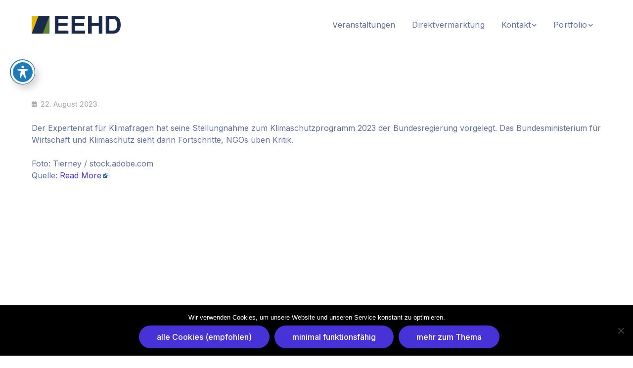

--- FILE ---
content_type: text/html; charset=UTF-8
request_url: https://eehd.gmbh/klimaschutzprogramm-2023-expertenrat-nimmt-stellung-ngos-kritisieren-solarserver/
body_size: 13439
content:
<!DOCTYPE html>
<html lang="de" class="no-js">
<head>
	<meta charset="UTF-8">
	<meta name="viewport" content="width=device-width">
	<link rel="profile" href="https://gmpg.org/xfn/11">
	
	<meta name='robots' content='index, follow, max-image-preview:large, max-snippet:-1, max-video-preview:-1' />
<meta property="og:title" content="Klimaschutzprogramm 2023: Expertenrat nimmt Stellung, NGOs kritisieren – Solarserver"/>
<meta property="og:description" content="Der Expertenrat für Klimafragen hat seine Stellungnahme zum Klimaschutzprogramm 2023 der Bundesregierung vorgelegt. Das Bundesministerium für Wirtschaft und K"/>
<meta name="twitter:card" content="summary_large_image">
<meta name="twitter:title" content="Klimaschutzprogramm 2023: Expertenrat nimmt Stellung, NGOs kritisieren – Solarserver"/>
<meta name="twitter:description" content="Der Expertenrat für Klimafragen hat seine Stellungnahme zum Klimaschutzprogramm 2023 der Bundesregierung vorgelegt. Das Bundesministerium für Wirtschaft und K"/>

	<!-- This site is optimized with the Yoast SEO plugin v26.8 - https://yoast.com/product/yoast-seo-wordpress/ -->
	<title>Klimaschutzprogramm 2023: Expertenrat nimmt Stellung, NGOs kritisieren - Solarserver &#183; EEHD - Erneuerbare Energien</title>
	<link rel="canonical" href="https://eehd.gmbh/klimaschutzprogramm-2023-expertenrat-nimmt-stellung-ngos-kritisieren-solarserver/" />
	<meta property="og:url" content="https://eehd.gmbh/klimaschutzprogramm-2023-expertenrat-nimmt-stellung-ngos-kritisieren-solarserver/" />
	<meta property="og:site_name" content="EEHD - Erneuerbare Energien" />
	<meta property="article:publisher" content="https://www.facebook.com/EEHD.GmbH/" />
	<meta property="article:published_time" content="2023-08-22T09:46:38+00:00" />
	<meta name="twitter:creator" content="@eehd_gmbh" />
	<meta name="twitter:site" content="@eehd_gmbh" />
	<script type="application/ld+json" class="yoast-schema-graph">{"@context":"https://schema.org","@graph":[{"@type":"Article","@id":"https://eehd.gmbh/klimaschutzprogramm-2023-expertenrat-nimmt-stellung-ngos-kritisieren-solarserver/#article","isPartOf":{"@id":"https://eehd.gmbh/klimaschutzprogramm-2023-expertenrat-nimmt-stellung-ngos-kritisieren-solarserver/"},"author":{"name":"","@id":""},"headline":"Klimaschutzprogramm 2023: Expertenrat nimmt Stellung, NGOs kritisieren &#8211; Solarserver","datePublished":"2023-08-22T09:46:38+00:00","mainEntityOfPage":{"@id":"https://eehd.gmbh/klimaschutzprogramm-2023-expertenrat-nimmt-stellung-ngos-kritisieren-solarserver/"},"wordCount":42,"publisher":{"@id":"https://eehd.gmbh/#organization"},"articleSection":["EEHD - News &amp; Beiträge","Solarserver"],"inLanguage":"de"},{"@type":"WebPage","@id":"https://eehd.gmbh/klimaschutzprogramm-2023-expertenrat-nimmt-stellung-ngos-kritisieren-solarserver/","url":"https://eehd.gmbh/klimaschutzprogramm-2023-expertenrat-nimmt-stellung-ngos-kritisieren-solarserver/","name":"Klimaschutzprogramm 2023: Expertenrat nimmt Stellung, NGOs kritisieren - Solarserver &#183; EEHD - Erneuerbare Energien","isPartOf":{"@id":"https://eehd.gmbh/#website"},"datePublished":"2023-08-22T09:46:38+00:00","breadcrumb":{"@id":"https://eehd.gmbh/klimaschutzprogramm-2023-expertenrat-nimmt-stellung-ngos-kritisieren-solarserver/#breadcrumb"},"inLanguage":"de","potentialAction":[{"@type":"ReadAction","target":["https://eehd.gmbh/klimaschutzprogramm-2023-expertenrat-nimmt-stellung-ngos-kritisieren-solarserver/"]}]},{"@type":"BreadcrumbList","@id":"https://eehd.gmbh/klimaschutzprogramm-2023-expertenrat-nimmt-stellung-ngos-kritisieren-solarserver/#breadcrumb","itemListElement":[{"@type":"ListItem","position":1,"name":"Startseite","item":"https://eehd.gmbh/"},{"@type":"ListItem","position":2,"name":"Klimaschutzprogramm 2023: Expertenrat nimmt Stellung, NGOs kritisieren &#8211; Solarserver"}]},{"@type":"WebSite","@id":"https://eehd.gmbh/#website","url":"https://eehd.gmbh/","name":"EEHD GmbH","description":"Handel und Distribution GmbH","publisher":{"@id":"https://eehd.gmbh/#organization"},"potentialAction":[{"@type":"SearchAction","target":{"@type":"EntryPoint","urlTemplate":"https://eehd.gmbh/?s={search_term_string}"},"query-input":{"@type":"PropertyValueSpecification","valueRequired":true,"valueName":"search_term_string"}}],"inLanguage":"de"},{"@type":"Organization","@id":"https://eehd.gmbh/#organization","name":"EEHD Erneuerbare Energien Handel und Distribution GmbH","url":"https://eehd.gmbh/","logo":{"@type":"ImageObject","inLanguage":"de","@id":"https://eehd.gmbh/#/schema/logo/image/","url":"https://eehd.gmbh/wp-content/uploads/2019/11/LOGO-FINAL.png","contentUrl":"https://eehd.gmbh/wp-content/uploads/2019/11/LOGO-FINAL.png","width":1941,"height":711,"caption":"EEHD Erneuerbare Energien Handel und Distribution GmbH"},"image":{"@id":"https://eehd.gmbh/#/schema/logo/image/"},"sameAs":["https://www.facebook.com/EEHD.GmbH/","https://x.com/eehd_gmbh","https://www.instagram.com/eehd.gmbh/"]}]}</script>
	<!-- / Yoast SEO plugin. -->


<link rel='dns-prefetch' href='//js-eu1.hs-scripts.com' />
<link rel="alternate" type="application/rss+xml" title="EEHD - Erneuerbare Energien &raquo; Feed" href="https://eehd.gmbh/feed/" />
<link rel="alternate" type="application/rss+xml" title="EEHD - Erneuerbare Energien &raquo; Kommentar-Feed" href="https://eehd.gmbh/comments/feed/" />
<link rel="alternate" type="text/calendar" title="EEHD - Erneuerbare Energien &raquo; iCal Feed" href="https://eehd.gmbh/veranstaltungsueberblick/?ical=1" />
<link rel="alternate" title="oEmbed (JSON)" type="application/json+oembed" href="https://eehd.gmbh/wp-json/oembed/1.0/embed?url=https%3A%2F%2Feehd.gmbh%2Fklimaschutzprogramm-2023-expertenrat-nimmt-stellung-ngos-kritisieren-solarserver%2F" />
<link rel="alternate" title="oEmbed (XML)" type="text/xml+oembed" href="https://eehd.gmbh/wp-json/oembed/1.0/embed?url=https%3A%2F%2Feehd.gmbh%2Fklimaschutzprogramm-2023-expertenrat-nimmt-stellung-ngos-kritisieren-solarserver%2F&#038;format=xml" />
<style id='wp-img-auto-sizes-contain-inline-css' type='text/css'>
img:is([sizes=auto i],[sizes^="auto," i]){contain-intrinsic-size:3000px 1500px}
/*# sourceURL=wp-img-auto-sizes-contain-inline-css */
</style>
<style id='wp-emoji-styles-inline-css' type='text/css'>

	img.wp-smiley, img.emoji {
		display: inline !important;
		border: none !important;
		box-shadow: none !important;
		height: 1em !important;
		width: 1em !important;
		margin: 0 0.07em !important;
		vertical-align: -0.1em !important;
		background: none !important;
		padding: 0 !important;
	}
/*# sourceURL=wp-emoji-styles-inline-css */
</style>
<link rel='stylesheet' id='wp-block-library-css' href='https://eehd.gmbh/wp-includes/css/dist/block-library/style.min.css?ver=6.9' type='text/css' media='all' />
<style id='classic-theme-styles-inline-css' type='text/css'>
/*! This file is auto-generated */
.wp-block-button__link{color:#fff;background-color:#32373c;border-radius:9999px;box-shadow:none;text-decoration:none;padding:calc(.667em + 2px) calc(1.333em + 2px);font-size:1.125em}.wp-block-file__button{background:#32373c;color:#fff;text-decoration:none}
/*# sourceURL=/wp-includes/css/classic-themes.min.css */
</style>
<link rel='stylesheet' id='a8c-event-css' href='https://eehd.gmbh/wp-content/plugins/event/style.css?ver=1720180914' type='text/css' media='all' />
<style id='safe-svg-svg-icon-style-inline-css' type='text/css'>
.safe-svg-cover{text-align:center}.safe-svg-cover .safe-svg-inside{display:inline-block;max-width:100%}.safe-svg-cover svg{fill:currentColor;height:100%;max-height:100%;max-width:100%;width:100%}

/*# sourceURL=https://eehd.gmbh/wp-content/plugins/safe-svg/dist/safe-svg-block-frontend.css */
</style>
<style id='feedzy-rss-feeds-loop-style-inline-css' type='text/css'>
.wp-block-feedzy-rss-feeds-loop{display:grid;gap:24px;grid-template-columns:repeat(1,1fr)}@media(min-width:782px){.wp-block-feedzy-rss-feeds-loop.feedzy-loop-columns-2,.wp-block-feedzy-rss-feeds-loop.feedzy-loop-columns-3,.wp-block-feedzy-rss-feeds-loop.feedzy-loop-columns-4,.wp-block-feedzy-rss-feeds-loop.feedzy-loop-columns-5{grid-template-columns:repeat(2,1fr)}}@media(min-width:960px){.wp-block-feedzy-rss-feeds-loop.feedzy-loop-columns-2{grid-template-columns:repeat(2,1fr)}.wp-block-feedzy-rss-feeds-loop.feedzy-loop-columns-3{grid-template-columns:repeat(3,1fr)}.wp-block-feedzy-rss-feeds-loop.feedzy-loop-columns-4{grid-template-columns:repeat(4,1fr)}.wp-block-feedzy-rss-feeds-loop.feedzy-loop-columns-5{grid-template-columns:repeat(5,1fr)}}.wp-block-feedzy-rss-feeds-loop .wp-block-image.is-style-rounded img{border-radius:9999px}.wp-block-feedzy-rss-feeds-loop .wp-block-image:has(:is(img:not([src]),img[src=""])){display:none}

/*# sourceURL=https://eehd.gmbh/wp-content/plugins/feedzy-rss-feeds/build/loop/style-index.css */
</style>
<style id='filebird-block-filebird-gallery-style-inline-css' type='text/css'>
ul.filebird-block-filebird-gallery{margin:auto!important;padding:0!important;width:100%}ul.filebird-block-filebird-gallery.layout-grid{display:grid;grid-gap:20px;align-items:stretch;grid-template-columns:repeat(var(--columns),1fr);justify-items:stretch}ul.filebird-block-filebird-gallery.layout-grid li img{border:1px solid #ccc;box-shadow:2px 2px 6px 0 rgba(0,0,0,.3);height:100%;max-width:100%;-o-object-fit:cover;object-fit:cover;width:100%}ul.filebird-block-filebird-gallery.layout-masonry{-moz-column-count:var(--columns);-moz-column-gap:var(--space);column-gap:var(--space);-moz-column-width:var(--min-width);columns:var(--min-width) var(--columns);display:block;overflow:auto}ul.filebird-block-filebird-gallery.layout-masonry li{margin-bottom:var(--space)}ul.filebird-block-filebird-gallery li{list-style:none}ul.filebird-block-filebird-gallery li figure{height:100%;margin:0;padding:0;position:relative;width:100%}ul.filebird-block-filebird-gallery li figure figcaption{background:linear-gradient(0deg,rgba(0,0,0,.7),rgba(0,0,0,.3) 70%,transparent);bottom:0;box-sizing:border-box;color:#fff;font-size:.8em;margin:0;max-height:100%;overflow:auto;padding:3em .77em .7em;position:absolute;text-align:center;width:100%;z-index:2}ul.filebird-block-filebird-gallery li figure figcaption a{color:inherit}

/*# sourceURL=https://eehd.gmbh/wp-content/plugins/filebird/blocks/filebird-gallery/build/style-index.css */
</style>
<link rel='stylesheet' id='awsm-ead-public-css' href='https://eehd.gmbh/wp-content/plugins/embed-any-document/css/embed-public.min.css?ver=2.7.12' type='text/css' media='all' />
<style id='global-styles-inline-css' type='text/css'>
:root{--wp--preset--aspect-ratio--square: 1;--wp--preset--aspect-ratio--4-3: 4/3;--wp--preset--aspect-ratio--3-4: 3/4;--wp--preset--aspect-ratio--3-2: 3/2;--wp--preset--aspect-ratio--2-3: 2/3;--wp--preset--aspect-ratio--16-9: 16/9;--wp--preset--aspect-ratio--9-16: 9/16;--wp--preset--color--black: #000000;--wp--preset--color--cyan-bluish-gray: #abb8c3;--wp--preset--color--white: #ffffff;--wp--preset--color--pale-pink: #f78da7;--wp--preset--color--vivid-red: #cf2e2e;--wp--preset--color--luminous-vivid-orange: #ff6900;--wp--preset--color--luminous-vivid-amber: #fcb900;--wp--preset--color--light-green-cyan: #7bdcb5;--wp--preset--color--vivid-green-cyan: #00d084;--wp--preset--color--pale-cyan-blue: #8ed1fc;--wp--preset--color--vivid-cyan-blue: #0693e3;--wp--preset--color--vivid-purple: #9b51e0;--wp--preset--gradient--vivid-cyan-blue-to-vivid-purple: linear-gradient(135deg,rgb(6,147,227) 0%,rgb(155,81,224) 100%);--wp--preset--gradient--light-green-cyan-to-vivid-green-cyan: linear-gradient(135deg,rgb(122,220,180) 0%,rgb(0,208,130) 100%);--wp--preset--gradient--luminous-vivid-amber-to-luminous-vivid-orange: linear-gradient(135deg,rgb(252,185,0) 0%,rgb(255,105,0) 100%);--wp--preset--gradient--luminous-vivid-orange-to-vivid-red: linear-gradient(135deg,rgb(255,105,0) 0%,rgb(207,46,46) 100%);--wp--preset--gradient--very-light-gray-to-cyan-bluish-gray: linear-gradient(135deg,rgb(238,238,238) 0%,rgb(169,184,195) 100%);--wp--preset--gradient--cool-to-warm-spectrum: linear-gradient(135deg,rgb(74,234,220) 0%,rgb(151,120,209) 20%,rgb(207,42,186) 40%,rgb(238,44,130) 60%,rgb(251,105,98) 80%,rgb(254,248,76) 100%);--wp--preset--gradient--blush-light-purple: linear-gradient(135deg,rgb(255,206,236) 0%,rgb(152,150,240) 100%);--wp--preset--gradient--blush-bordeaux: linear-gradient(135deg,rgb(254,205,165) 0%,rgb(254,45,45) 50%,rgb(107,0,62) 100%);--wp--preset--gradient--luminous-dusk: linear-gradient(135deg,rgb(255,203,112) 0%,rgb(199,81,192) 50%,rgb(65,88,208) 100%);--wp--preset--gradient--pale-ocean: linear-gradient(135deg,rgb(255,245,203) 0%,rgb(182,227,212) 50%,rgb(51,167,181) 100%);--wp--preset--gradient--electric-grass: linear-gradient(135deg,rgb(202,248,128) 0%,rgb(113,206,126) 100%);--wp--preset--gradient--midnight: linear-gradient(135deg,rgb(2,3,129) 0%,rgb(40,116,252) 100%);--wp--preset--font-size--small: 13px;--wp--preset--font-size--medium: 20px;--wp--preset--font-size--large: 36px;--wp--preset--font-size--x-large: 42px;--wp--preset--spacing--20: 0.44rem;--wp--preset--spacing--30: 0.67rem;--wp--preset--spacing--40: 1rem;--wp--preset--spacing--50: 1.5rem;--wp--preset--spacing--60: 2.25rem;--wp--preset--spacing--70: 3.38rem;--wp--preset--spacing--80: 5.06rem;--wp--preset--shadow--natural: 6px 6px 9px rgba(0, 0, 0, 0.2);--wp--preset--shadow--deep: 12px 12px 50px rgba(0, 0, 0, 0.4);--wp--preset--shadow--sharp: 6px 6px 0px rgba(0, 0, 0, 0.2);--wp--preset--shadow--outlined: 6px 6px 0px -3px rgb(255, 255, 255), 6px 6px rgb(0, 0, 0);--wp--preset--shadow--crisp: 6px 6px 0px rgb(0, 0, 0);}:where(.is-layout-flex){gap: 0.5em;}:where(.is-layout-grid){gap: 0.5em;}body .is-layout-flex{display: flex;}.is-layout-flex{flex-wrap: wrap;align-items: center;}.is-layout-flex > :is(*, div){margin: 0;}body .is-layout-grid{display: grid;}.is-layout-grid > :is(*, div){margin: 0;}:where(.wp-block-columns.is-layout-flex){gap: 2em;}:where(.wp-block-columns.is-layout-grid){gap: 2em;}:where(.wp-block-post-template.is-layout-flex){gap: 1.25em;}:where(.wp-block-post-template.is-layout-grid){gap: 1.25em;}.has-black-color{color: var(--wp--preset--color--black) !important;}.has-cyan-bluish-gray-color{color: var(--wp--preset--color--cyan-bluish-gray) !important;}.has-white-color{color: var(--wp--preset--color--white) !important;}.has-pale-pink-color{color: var(--wp--preset--color--pale-pink) !important;}.has-vivid-red-color{color: var(--wp--preset--color--vivid-red) !important;}.has-luminous-vivid-orange-color{color: var(--wp--preset--color--luminous-vivid-orange) !important;}.has-luminous-vivid-amber-color{color: var(--wp--preset--color--luminous-vivid-amber) !important;}.has-light-green-cyan-color{color: var(--wp--preset--color--light-green-cyan) !important;}.has-vivid-green-cyan-color{color: var(--wp--preset--color--vivid-green-cyan) !important;}.has-pale-cyan-blue-color{color: var(--wp--preset--color--pale-cyan-blue) !important;}.has-vivid-cyan-blue-color{color: var(--wp--preset--color--vivid-cyan-blue) !important;}.has-vivid-purple-color{color: var(--wp--preset--color--vivid-purple) !important;}.has-black-background-color{background-color: var(--wp--preset--color--black) !important;}.has-cyan-bluish-gray-background-color{background-color: var(--wp--preset--color--cyan-bluish-gray) !important;}.has-white-background-color{background-color: var(--wp--preset--color--white) !important;}.has-pale-pink-background-color{background-color: var(--wp--preset--color--pale-pink) !important;}.has-vivid-red-background-color{background-color: var(--wp--preset--color--vivid-red) !important;}.has-luminous-vivid-orange-background-color{background-color: var(--wp--preset--color--luminous-vivid-orange) !important;}.has-luminous-vivid-amber-background-color{background-color: var(--wp--preset--color--luminous-vivid-amber) !important;}.has-light-green-cyan-background-color{background-color: var(--wp--preset--color--light-green-cyan) !important;}.has-vivid-green-cyan-background-color{background-color: var(--wp--preset--color--vivid-green-cyan) !important;}.has-pale-cyan-blue-background-color{background-color: var(--wp--preset--color--pale-cyan-blue) !important;}.has-vivid-cyan-blue-background-color{background-color: var(--wp--preset--color--vivid-cyan-blue) !important;}.has-vivid-purple-background-color{background-color: var(--wp--preset--color--vivid-purple) !important;}.has-black-border-color{border-color: var(--wp--preset--color--black) !important;}.has-cyan-bluish-gray-border-color{border-color: var(--wp--preset--color--cyan-bluish-gray) !important;}.has-white-border-color{border-color: var(--wp--preset--color--white) !important;}.has-pale-pink-border-color{border-color: var(--wp--preset--color--pale-pink) !important;}.has-vivid-red-border-color{border-color: var(--wp--preset--color--vivid-red) !important;}.has-luminous-vivid-orange-border-color{border-color: var(--wp--preset--color--luminous-vivid-orange) !important;}.has-luminous-vivid-amber-border-color{border-color: var(--wp--preset--color--luminous-vivid-amber) !important;}.has-light-green-cyan-border-color{border-color: var(--wp--preset--color--light-green-cyan) !important;}.has-vivid-green-cyan-border-color{border-color: var(--wp--preset--color--vivid-green-cyan) !important;}.has-pale-cyan-blue-border-color{border-color: var(--wp--preset--color--pale-cyan-blue) !important;}.has-vivid-cyan-blue-border-color{border-color: var(--wp--preset--color--vivid-cyan-blue) !important;}.has-vivid-purple-border-color{border-color: var(--wp--preset--color--vivid-purple) !important;}.has-vivid-cyan-blue-to-vivid-purple-gradient-background{background: var(--wp--preset--gradient--vivid-cyan-blue-to-vivid-purple) !important;}.has-light-green-cyan-to-vivid-green-cyan-gradient-background{background: var(--wp--preset--gradient--light-green-cyan-to-vivid-green-cyan) !important;}.has-luminous-vivid-amber-to-luminous-vivid-orange-gradient-background{background: var(--wp--preset--gradient--luminous-vivid-amber-to-luminous-vivid-orange) !important;}.has-luminous-vivid-orange-to-vivid-red-gradient-background{background: var(--wp--preset--gradient--luminous-vivid-orange-to-vivid-red) !important;}.has-very-light-gray-to-cyan-bluish-gray-gradient-background{background: var(--wp--preset--gradient--very-light-gray-to-cyan-bluish-gray) !important;}.has-cool-to-warm-spectrum-gradient-background{background: var(--wp--preset--gradient--cool-to-warm-spectrum) !important;}.has-blush-light-purple-gradient-background{background: var(--wp--preset--gradient--blush-light-purple) !important;}.has-blush-bordeaux-gradient-background{background: var(--wp--preset--gradient--blush-bordeaux) !important;}.has-luminous-dusk-gradient-background{background: var(--wp--preset--gradient--luminous-dusk) !important;}.has-pale-ocean-gradient-background{background: var(--wp--preset--gradient--pale-ocean) !important;}.has-electric-grass-gradient-background{background: var(--wp--preset--gradient--electric-grass) !important;}.has-midnight-gradient-background{background: var(--wp--preset--gradient--midnight) !important;}.has-small-font-size{font-size: var(--wp--preset--font-size--small) !important;}.has-medium-font-size{font-size: var(--wp--preset--font-size--medium) !important;}.has-large-font-size{font-size: var(--wp--preset--font-size--large) !important;}.has-x-large-font-size{font-size: var(--wp--preset--font-size--x-large) !important;}
:where(.wp-block-post-template.is-layout-flex){gap: 1.25em;}:where(.wp-block-post-template.is-layout-grid){gap: 1.25em;}
:where(.wp-block-term-template.is-layout-flex){gap: 1.25em;}:where(.wp-block-term-template.is-layout-grid){gap: 1.25em;}
:where(.wp-block-columns.is-layout-flex){gap: 2em;}:where(.wp-block-columns.is-layout-grid){gap: 2em;}
:root :where(.wp-block-pullquote){font-size: 1.5em;line-height: 1.6;}
/*# sourceURL=global-styles-inline-css */
</style>
<link rel='stylesheet' id='acwp-main-css-css' href='https://eehd.gmbh/wp-content/plugins/accessible-poetry/assets/css/main.css?ver=6.9' type='text/css' media='all' />
<link rel='stylesheet' id='acwp-mdi-css' href='https://fonts.googleapis.com/icon?family=Material+Icons&#038;ver=6.9' type='text/css' media='all' />
<link rel='stylesheet' id='contact-form-7-css' href='https://eehd.gmbh/wp-content/plugins/contact-form-7/includes/css/styles.css?ver=6.1.4' type='text/css' media='all' />
<link rel='stylesheet' id='cookie-notice-front-css' href='https://eehd.gmbh/wp-content/plugins/cookie-notice/css/front.min.css?ver=2.5.11' type='text/css' media='all' />
<link rel='stylesheet' id='wp-color-picker-css' href='https://eehd.gmbh/wp-admin/css/color-picker.min.css?ver=6.9' type='text/css' media='all' />
<link rel='stylesheet' id='form-style-css' href='https://eehd.gmbh/wp-content/plugins/newsletter-subscription-form/options/css/form-style.css?ver=6.9' type='text/css' media='all' />
<link rel='stylesheet' id='themecore-widgets-css' href='https://eehd.gmbh/wp-content/plugins/omnivuscore/assets/css/widgets.css?ver=1.0.0' type='text/css' media='all' />
<link rel='stylesheet' id='themecore-css' href='https://eehd.gmbh/wp-content/plugins/omnivuscore/assets/css/core-inline.css?ver=1.0.0' type='text/css' media='all' />
<link rel='stylesheet' id='wp-polls-css' href='https://eehd.gmbh/wp-content/plugins/wp-polls/polls-css.css?ver=2.77.3' type='text/css' media='all' />
<style id='wp-polls-inline-css' type='text/css'>
.wp-polls .pollbar {
	margin: 1px;
	font-size: 6px;
	line-height: 8px;
	height: 8px;
	background-image: url('https://eehd.gmbh/wp-content/plugins/wp-polls/images/default/pollbg.gif');
	border: 1px solid #c8c8c8;
}

/*# sourceURL=wp-polls-inline-css */
</style>
<link rel='stylesheet' id='tribe-events-v2-single-skeleton-css' href='https://eehd.gmbh/wp-content/plugins/the-events-calendar/build/css/tribe-events-single-skeleton.css?ver=6.15.15' type='text/css' media='all' />
<link rel='stylesheet' id='tribe-events-v2-single-skeleton-full-css' href='https://eehd.gmbh/wp-content/plugins/the-events-calendar/build/css/tribe-events-single-full.css?ver=6.15.15' type='text/css' media='all' />
<link rel='stylesheet' id='tec-events-elementor-widgets-base-styles-css' href='https://eehd.gmbh/wp-content/plugins/the-events-calendar/build/css/integrations/plugins/elementor/widgets/widget-base.css?ver=6.15.15' type='text/css' media='all' />
<link rel='stylesheet' id='parent-style-css' href='https://eehd.gmbh/wp-content/themes/sublime/style.css?ver=6.9' type='text/css' media='all' />
<link rel='stylesheet' id='sublime-google-font-inter-css' href='https://eehd.gmbh/wp-content/uploads/fonts/eb0b119977182a3b93216a454097fa5d/font.css?v=1734087348' type='text/css' media='all' />
<link rel='stylesheet' id='animate-css' href='https://eehd.gmbh/wp-content/themes/sublime/assets/css/animate.css?ver=3.5.2' type='text/css' media='all' />
<link rel='stylesheet' id='animsition-css' href='https://eehd.gmbh/wp-content/themes/sublime/assets/css/animsition.css?ver=4.0.1' type='text/css' media='all' />
<link rel='stylesheet' id='slick-css' href='https://eehd.gmbh/wp-content/themes/sublime/assets/css/slick.css?ver=1.6.0' type='text/css' media='all' />
<link rel='stylesheet' id='eleganticons-css' href='https://eehd.gmbh/wp-content/themes/sublime/assets/css/eleganticons.css?ver=1.0.0' type='text/css' media='all' />
<link rel='stylesheet' id='pe-icon-7-stroke-css' href='https://eehd.gmbh/wp-content/themes/sublime/assets/css/pe-icon-7-stroke.css?ver=1.0.0' type='text/css' media='all' />
<link rel='stylesheet' id='fontawesome-css' href='https://eehd.gmbh/wp-content/themes/sublime/assets/css/fontawesome.css?ver=5.13.0' type='text/css' media='all' />
<link rel='stylesheet' id='sublime-theme-style-css' href='https://eehd.gmbh/wp-content/themes/sublime-child/style.css?ver=1.0.0' type='text/css' media='all' />
<style id='sublime-theme-style-inline-css' type='text/css'>
/*TYPOGRAPHY*/body{font-family:"Inter";}h1,h2,h3,h4,h5,h6{font-family:"Inter";}/*CUSTOMIZER STYLING*/.animsition-loading{border-top-color:#4732d7;}.animsition-loading:before{border-top-color:#4732d7;}.animsition-loading:after{border-top-color:#4732d7;}
/*# sourceURL=sublime-theme-style-inline-css */
</style>
<link rel='stylesheet' id='newsletter-css' href='https://eehd.gmbh/wp-content/plugins/newsletter/style.css?ver=9.1.2' type='text/css' media='all' />
<link rel='stylesheet' id='tablepress-default-css' href='https://eehd.gmbh/wp-content/plugins/tablepress/css/build/default.css?ver=3.2.6' type='text/css' media='all' />
<link rel='stylesheet' id='bdt-uikit-css' href='https://eehd.gmbh/wp-content/plugins/bdthemes-element-pack/assets/css/bdt-uikit.css?ver=3.21.7' type='text/css' media='all' />
<link rel='stylesheet' id='ep-helper-css' href='https://eehd.gmbh/wp-content/plugins/bdthemes-element-pack/assets/css/ep-helper.css?ver=9.0.12' type='text/css' media='all' />
<script type="text/javascript" src="https://eehd.gmbh/wp-includes/js/jquery/jquery.min.js?ver=3.7.1" id="jquery-core-js"></script>
<script type="text/javascript" src="https://eehd.gmbh/wp-includes/js/jquery/jquery-migrate.min.js?ver=3.4.1" id="jquery-migrate-js"></script>
<script type="text/javascript" id="cookie-notice-front-js-before">
/* <![CDATA[ */
var cnArgs = {"ajaxUrl":"https:\/\/eehd.gmbh\/wp-admin\/admin-ajax.php","nonce":"e44be4019c","hideEffect":"fade","position":"bottom","onScroll":false,"onScrollOffset":100,"onClick":false,"cookieName":"cookie_notice_accepted","cookieTime":2592000,"cookieTimeRejected":2592000,"globalCookie":false,"redirection":true,"cache":false,"revokeCookies":false,"revokeCookiesOpt":"automatic"};

//# sourceURL=cookie-notice-front-js-before
/* ]]> */
</script>
<script type="text/javascript" src="https://eehd.gmbh/wp-content/plugins/cookie-notice/js/front.min.js?ver=2.5.11" id="cookie-notice-front-js"></script>
<link rel="https://api.w.org/" href="https://eehd.gmbh/wp-json/" /><link rel="alternate" title="JSON" type="application/json" href="https://eehd.gmbh/wp-json/wp/v2/posts/21162055" /><link rel="EditURI" type="application/rsd+xml" title="RSD" href="https://eehd.gmbh/xmlrpc.php?rsd" />
<meta name="generator" content="WordPress 6.9" />
<link rel='shortlink' href='https://eehd.gmbh/?p=21162055' />
<meta name="cdp-version" content="1.5.0" /><style type="text/css">
.feedzy-rss-link-icon:after {
	content: url("https://eehd.gmbh/wp-content/plugins/feedzy-rss-feeds/img/external-link.png");
	margin-left: 3px;
}
</style>
		<script data-cfasync="false" type="text/javascript">
var _paq = window._paq = window._paq || [];
_paq.push(['disableCookies']);
_paq.push(['trackAllContentImpressions']);
_paq.push(['trackPageView']);
_paq.push(['enableLinkTracking']);
_paq.push(['alwaysUseSendBeacon']);
(function() {
    var u="//matomo.eehd.gmbh/";
    _paq.push(['setTrackerUrl', u+'matomo.php']);
    _paq.push(['setSiteId', '1']);
    var d=document, g=d.createElement('script'), s=d.getElementsByTagName('script')[0];
    g.type='text/javascript'; g.async=true; g.defer=true; g.src=u+'matomo.js'; s.parentNode.insertBefore(g,s);
})();
</script>			<!-- DO NOT COPY THIS SNIPPET! Start of Page Analytics Tracking for HubSpot WordPress plugin v11.3.37-->
			<script class="hsq-set-content-id" data-content-id="blog-post">
				var _hsq = _hsq || [];
				_hsq.push(["setContentType", "blog-post"]);
			</script>
			<!-- DO NOT COPY THIS SNIPPET! End of Page Analytics Tracking for HubSpot WordPress plugin -->
			<meta name="et-api-version" content="v1"><meta name="et-api-origin" content="https://eehd.gmbh"><link rel="https://theeventscalendar.com/" href="https://eehd.gmbh/wp-json/tribe/tickets/v1/" /><meta name="tec-api-version" content="v1"><meta name="tec-api-origin" content="https://eehd.gmbh"><link rel="alternate" href="https://eehd.gmbh/wp-json/tribe/events/v1/" /><meta name="generator" content="Elementor 3.34.3; features: e_font_icon_svg, additional_custom_breakpoints; settings: css_print_method-internal, google_font-disabled, font_display-swap">
<!-- Matomo -->
<script>
  var _paq = window._paq = window._paq || [];
  /* tracker methods like "setCustomDimension" should be called before "trackPageView" */
  _paq.push(["disableCookies"]);
  _paq.push(['trackPageView']);
_paq.push(['trackVisibleContentImpressions']);
  _paq.push(['enableLinkTracking']);
  (function() {
    var u="//matomo.eehd.gmbh/";
    _paq.push(['setTrackerUrl', u+'matomo.php']);
    _paq.push(['setSiteId', '1']);
    var d=document, g=d.createElement('script'), s=d.getElementsByTagName('script')[0];
    g.async=true; g.src=u+'matomo.js'; s.parentNode.insertBefore(g,s);
  })();
</script>
<!-- End Matomo Code -->
			<style>
				.e-con.e-parent:nth-of-type(n+4):not(.e-lazyloaded):not(.e-no-lazyload),
				.e-con.e-parent:nth-of-type(n+4):not(.e-lazyloaded):not(.e-no-lazyload) * {
					background-image: none !important;
				}
				@media screen and (max-height: 1024px) {
					.e-con.e-parent:nth-of-type(n+3):not(.e-lazyloaded):not(.e-no-lazyload),
					.e-con.e-parent:nth-of-type(n+3):not(.e-lazyloaded):not(.e-no-lazyload) * {
						background-image: none !important;
					}
				}
				@media screen and (max-height: 640px) {
					.e-con.e-parent:nth-of-type(n+2):not(.e-lazyloaded):not(.e-no-lazyload),
					.e-con.e-parent:nth-of-type(n+2):not(.e-lazyloaded):not(.e-no-lazyload) * {
						background-image: none !important;
					}
				}
			</style>
			<link rel="icon" href="https://eehd.gmbh/wp-content/uploads/2019/11/Bildschirmfoto-2020-12-29-um-22.57.28.png" sizes="32x32" />
<link rel="icon" href="https://eehd.gmbh/wp-content/uploads/2019/11/Bildschirmfoto-2020-12-29-um-22.57.28.png" sizes="192x192" />
<link rel="apple-touch-icon" href="https://eehd.gmbh/wp-content/uploads/2019/11/Bildschirmfoto-2020-12-29-um-22.57.28.png" />
<meta name="msapplication-TileImage" content="https://eehd.gmbh/wp-content/uploads/2019/11/Bildschirmfoto-2020-12-29-um-22.57.28.png" />
		<style type="text/css" id="wp-custom-css">
			.is-page #main-content {
  padding: 120px 0 0 0;
}		</style>
		</head>

<body class=" sidebar-right blog-empty-widget site-layout-full-width header-style-1 footer-basic is-single-post footer-no-widget elementor-default elementor-kit-15862 tribe-theme-sublime">

<div class="mobi-overlay"><span class="close"></span></div>
<div id="wrapper" style="">
	    <div id="page" class="clearfix animsition">
    	<div id="site-header-wrap">
			

<ul class="mobi-nav-extra">
	
	
	</ul>

<header id="site-header" class="">
    <div class="sublime-container">
    	<div class="site-header-inner">
            <div class="wrap-inner">
                
<div id="site-logo" 
		>

	<div id="site-logo-inner" >
					<a class="main-logo" href="https://eehd.gmbh/" title="EEHD - Erneuerbare Energien" rel="home" ><img src="https://eehd.gmbh/wp-content/uploads/2021/08/LOGO-FINAL-ohne-Subline.png" alt="EEHD - Erneuerbare Energien" /></a>
			</div>
</div>
                <div class="append"></div>
                
	<div class="mobile-button"><span></span></div>

	<nav id="main-nav" class="main-nav">
		<ul id="menu-new_top_menue" class="menu"><li id="menu-item-21169540" class="menu-item menu-item-type-custom menu-item-object-custom menu-item-21169540"><a href="https://eehd.gmbh/veranstaltungsueberblick/"><span>Veranstaltungen</span></a></li>
<li id="menu-item-21167351" class="menu-item menu-item-type-post_type menu-item-object-page menu-item-21167351"><a href="https://eehd.gmbh/portfolio-2/direktvermarktung-enbw-interconnector/"><span>Direktvermarktung</span></a></li>
<li id="menu-item-21167359" class="menu-item menu-item-type-post_type menu-item-object-page menu-item-has-children menu-item-21167359"><a href="https://eehd.gmbh/kontakt/"><span>Kontakt</span></a>
<ul class="sub-menu">
	<li id="menu-item-21187280" class="menu-item menu-item-type-post_type menu-item-object-page menu-item-21187280"><a href="https://eehd.gmbh/faq/"><span>FAQ</span></a></li>
	<li id="menu-item-21167357" class="menu-item menu-item-type-post_type menu-item-object-page menu-item-21167357"><a href="https://eehd.gmbh/impressum/"><span>Impressum</span></a></li>
	<li id="menu-item-21167354" class="menu-item menu-item-type-post_type menu-item-object-page menu-item-21167354"><a href="https://eehd.gmbh/datenschutz/"><span>Datenschutz</span></a></li>
	<li id="menu-item-21167355" class="menu-item menu-item-type-post_type menu-item-object-page menu-item-21167355"><a href="https://eehd.gmbh/agbs/"><span>AGB’s</span></a></li>
	<li id="menu-item-21167358" class="menu-item menu-item-type-post_type menu-item-object-page menu-item-21167358"><a href="https://eehd.gmbh/newsletter/"><span>Newsletter</span></a></li>
</ul>
</li>
<li id="menu-item-21188822" class="menu-item menu-item-type-custom menu-item-object-custom menu-item-has-children menu-item-21188822"><a href="https://www.eehd.gmbh"><span>Portfolio</span></a>
<ul class="sub-menu">
	<li id="menu-item-21188814" class="menu-item menu-item-type-post_type menu-item-object-post menu-item-21188814"><a href="https://eehd.gmbh/aiko-solarmodule-effizienz-aesthetik-und-zukunftstechnologie-vereint-2/"><span>AIKO Solarmodule – Webinar C&amp;I</span></a></li>
	<li id="menu-item-21188821" class="menu-item menu-item-type-post_type menu-item-object-post menu-item-21188821"><a href="https://eehd.gmbh/schwarmspeicher-top-iab-produkt/"><span>Schwarmspeicher – TOP IAB-Produkt</span></a></li>
	<li id="menu-item-21188820" class="menu-item menu-item-type-post_type menu-item-object-post menu-item-21188820"><a href="https://eehd.gmbh/grossspeicher-abitrage-und-eigenverbauchssysteme/"><span>Großspeicher – Abitrage und Eigenverbrauchssysteme</span></a></li>
	<li id="menu-item-21188815" class="menu-item menu-item-type-post_type menu-item-object-post menu-item-21188815"><a href="https://eehd.gmbh/aiko-solarmodule-effizienz-aesthetik-und-zukunftstechnologie-vereint/"><span>Netzwerk, Veranstaltungen, Foren, Messen, Webinare</span></a></li>
	<li id="menu-item-21188819" class="menu-item menu-item-type-post_type menu-item-object-post menu-item-21188819"><a href="https://eehd.gmbh/entsorgung-und-repowering/"><span>Entsorgung und Repowering</span></a></li>
	<li id="menu-item-21188816" class="menu-item menu-item-type-post_type menu-item-object-post menu-item-21188816"><a href="https://eehd.gmbh/sonderloesung-indach-unterkonstruktion/"><span>Sonderlösung Indach-Unterkonstruktion</span></a></li>
	<li id="menu-item-21188818" class="menu-item menu-item-type-post_type menu-item-object-post menu-item-21188818"><a href="https://eehd.gmbh/waermepumpe-und-pvt/"><span>Wärmepumpe und PV(T)</span></a></li>
	<li id="menu-item-21188817" class="menu-item menu-item-type-post_type menu-item-object-post menu-item-21188817"><a href="https://eehd.gmbh/ultraleichte-flexible-module-fuer-dach-und-fassade/"><span>Ultraleichte, flexible Module für Dach und Fassade</span></a></li>
</ul>
</li>
</ul>	</nav>
                
                <div class="search-cart-wrap">
            		

                </div>
            </div>
    	</div>
    </div>
</header><!-- /#site-header -->
		</div><!-- /#site-header-wrap -->

		
        <!-- Main Content -->
        <div id="main-content" class="site-main clearfix" style="">    <div id="content-wrap" class="sublime-container clearfix">
    		        <div id="site-content" class="site-content clearfix">
	            <div id="inner-content" class="inner-content-wrap">
				
					
<article id="post-21162055" class="clearfix post-21162055 post type-post status-publish format-standard hentry category-eehdnews category-solarserver">
	
	<div class="inner-content">
		
<div class="post-meta style-1">
	<div class="post-meta-content">
		<div class="post-meta-content-inner clearfix">
			<span class="post-date item"><span class="entry-date">22. August 2023</span></span>		</div>
	</div>
</div>



<div class="post-content clearfix"><p>Der Expertenrat für Klimafragen hat seine Stellungnahme zum Klimaschutzprogramm 2023 der Bundesregierung vorgelegt. Das Bundesministerium für Wirtschaft und Klimaschutz sieht darin Fortschritte, NGOs üben Kritik. </p>
<div>Foto: Tierney / stock.adobe.com</div>
<p>Quelle: <a href="https://www.solarserver.de/2023/08/22/klimaschutzprogramm-2023-expertenrat-nimmt-stellung-ngos-kritisieren/" target="_blank" class="feedzy-rss-link-icon" rel="noopener">Read More</a></p></div>	</div>
	
	</article><!-- /.hentry -->
									
	            </div><!-- /#inner-content -->
	        </div><!-- /#site-content -->
                    </div><!-- /#content-wrap -->
		</div><!-- /.main-content -->

		
		<div class="footer-wrap">
								</div>
	</div><!-- /#page -->
</div><!-- /#wrapper -->

<script type="speculationrules">
{"prefetch":[{"source":"document","where":{"and":[{"href_matches":"/*"},{"not":{"href_matches":["/wp-*.php","/wp-admin/*","/wp-content/uploads/*","/wp-content/*","/wp-content/plugins/*","/wp-content/themes/sublime-child/*","/wp-content/themes/sublime/*","/*\\?(.+)"]}},{"not":{"selector_matches":"a[rel~=\"nofollow\"]"}},{"not":{"selector_matches":".no-prefetch, .no-prefetch a"}}]},"eagerness":"conservative"}]}
</script>
    
    <div id="acwp-toolbar-btn-wrap" class=" ">
        <button type="button"id="acwp-toolbar-btn" tabindex="0" aria-label="Toggle Accessibility Toolbar">
            <svg xmlns="http://www.w3.org/2000/svg" focusable="false" style="transform: rotate(360deg);" width="1em" height="1em" preserveAspectRatio="xMidYMid meet" viewBox="0 0 20 20">
                <path d="M10 2.6c.83 0 1.5.67 1.5 1.5s-.67 1.51-1.5 1.51c-.82 0-1.5-.68-1.5-1.51s.68-1.5 1.5-1.5zM3.4 7.36c0-.65 6.6-.76 6.6-.76s6.6.11 6.6.76s-4.47 1.4-4.47 1.4s1.69 8.14 1.06 8.38c-.62.24-3.19-5.19-3.19-5.19s-2.56 5.43-3.18 5.19c-.63-.24 1.06-8.38 1.06-8.38S3.4 8.01 3.4 7.36z" fill="currentColor"></path>
            </svg>
        </button>
    </div>
    
    <div id="acwp-toolbar" class="acwp-toolbar   acwp-style-default" aria-label="Accessibility Toolbar Toggle View">
        <div id="acwp-toolbar-module">
                <div class="acwp-heading">
        <p class="acwp-title">Accessibility Toolbar</p>
        <button type="button" id="acwp-close-toolbar">
            <i class="material-icons" aria-hidden="true">close</i>
            <span class="sr-only">Toggle the visibility of the Accessibility Toolbar</span>
        </button>
    </div>
                
            <div class="acwp-togglers">
                    <div class="acwp-toggler acwp-toggler-keyboard">
        <label for="acwp-toggler-keyboard" tabindex="0" data-name="keyboard">
                        <i class="material-icons" aria-hidden="true">keyboard</i>
                        <span>Keyboard Navigation</span>
                        <div class="acwp-switcher">
                <input type="checkbox" id="acwp-toggler-keyboard" hidden />
                <div class="acwp-switch"></div>
            </div>
                    </label>
    </div>
        <div class="acwp-toggler acwp-toggler-animations">
        <label for="acwp-toggler-animations" tabindex="0" data-name="animations">
                        <i class="material-icons" aria-hidden="true">visibility_off</i>
                        <span>Disable Animations</span>
                        <div class="acwp-switcher">
                <input type="checkbox" id="acwp-toggler-animations" hidden />
                <div class="acwp-switch"></div>
            </div>
                    </label>
    </div>
        <div class="acwp-toggler acwp-toggler-contrast">
        <label for="acwp-toggler-contrast" tabindex="0" data-name="contrast">
                        <i class="material-icons" aria-hidden="true">nights_stay</i>
                        <span>Contrast</span>
                        <div class="acwp-switcher">
                <input type="checkbox" id="acwp-toggler-contrast" hidden />
                <div class="acwp-switch"></div>
            </div>
                    </label>
    </div>
        <div class="acwp-toggler acwp-toggler-incfont">
        <label for="acwp-toggler-incfont" tabindex="0" data-name="incfont">
                        <i class="material-icons" aria-hidden="true">format_size</i>
                        <span>Increase Text</span>
                        <div class="acwp-switcher">
                <input type="checkbox" id="acwp-toggler-incfont" hidden />
                <div class="acwp-switch"></div>
            </div>
                    </label>
    </div>
        <div class="acwp-toggler acwp-toggler-decfont">
        <label for="acwp-toggler-decfont" tabindex="0" data-name="decfont">
                        <i class="material-icons" aria-hidden="true">text_fields</i>
                        <span>Decrease Text</span>
                        <div class="acwp-switcher">
                <input type="checkbox" id="acwp-toggler-decfont" hidden />
                <div class="acwp-switch"></div>
            </div>
                    </label>
    </div>
        <div class="acwp-toggler acwp-toggler-readable">
        <label for="acwp-toggler-readable" tabindex="0" data-name="readable">
                        <i class="material-icons" aria-hidden="true">font_download</i>
                        <span>Readable Font</span>
                        <div class="acwp-switcher">
                <input type="checkbox" id="acwp-toggler-readable" hidden />
                <div class="acwp-switch"></div>
            </div>
                    </label>
    </div>
        <div class="acwp-toggler acwp-toggler-marktitles">
        <label for="acwp-toggler-marktitles" tabindex="0" data-name="marktitles">
                        <i class="material-icons" aria-hidden="true">title</i>
                        <span>Mark Titles</span>
                        <div class="acwp-switcher">
                <input type="checkbox" id="acwp-toggler-marktitles" hidden />
                <div class="acwp-switch"></div>
            </div>
                    </label>
    </div>
        <div class="acwp-toggler acwp-toggler-underline">
        <label for="acwp-toggler-underline" tabindex="0" data-name="underline">
                        <i class="material-icons" aria-hidden="true">link</i>
                        <span>Highlight Links & Buttons</span>
                        <div class="acwp-switcher">
                <input type="checkbox" id="acwp-toggler-underline" hidden />
                <div class="acwp-switch"></div>
            </div>
                    </label>
    </div>
                </div>
            
                <div class="acwp-footer">
        <ul>
                                                <li>Powered with <i class="material-icons" aria-hidden="true">favorite</i><span class="sr-only">Love</span> by <a href="https://www.codenroll.co.il/" target="_blank">Codenroll</a></li>
        </ul>
    </div>
            </div>
    </div>
    <style>body #acwp-toolbar-btn-wrap {top: 120px; left: 20px;}.acwp-toolbar{top: -100vh; left: 20px;}.acwp-toolbar.acwp-toolbar-show{top: 55px;}</style>		<script>
		( function ( body ) {
			'use strict';
			body.className = body.className.replace( /\btribe-no-js\b/, 'tribe-js' );
		} )( document.body );
		</script>
		<script> /* <![CDATA[ */var tribe_l10n_datatables = {"aria":{"sort_ascending":": activate to sort column ascending","sort_descending":": activate to sort column descending"},"length_menu":"Show _MENU_ entries","empty_table":"No data available in table","info":"Showing _START_ to _END_ of _TOTAL_ entries","info_empty":"Showing 0 to 0 of 0 entries","info_filtered":"(filtered from _MAX_ total entries)","zero_records":"No matching records found","search":"Search:","all_selected_text":"All items on this page were selected. ","select_all_link":"Select all pages","clear_selection":"Clear Selection.","pagination":{"all":"All","next":"Next","previous":"Previous"},"select":{"rows":{"0":"","_":": Selected %d rows","1":": Selected 1 row"}},"datepicker":{"dayNames":["Sonntag","Montag","Dienstag","Mittwoch","Donnerstag","Freitag","Samstag"],"dayNamesShort":["So.","Mo.","Di.","Mi.","Do.","Fr.","Sa."],"dayNamesMin":["S","M","D","M","D","F","S"],"monthNames":["Januar","Februar","M\u00e4rz","April","Mai","Juni","Juli","August","September","Oktober","November","Dezember"],"monthNamesShort":["Januar","Februar","M\u00e4rz","April","Mai","Juni","Juli","August","September","Oktober","November","Dezember"],"monthNamesMin":["Jan.","Feb.","M\u00e4rz","Apr.","Mai","Juni","Juli","Aug.","Sep.","Okt.","Nov.","Dez."],"nextText":"Next","prevText":"Prev","currentText":"Today","closeText":"Done","today":"Today","clear":"Clear"},"registration_prompt":"Es gibt nicht gespeicherte Teilnahmeinformationen. Bist du sicher, dass du weitermachen willst?"};/* ]]> */ </script>			<script>
				const lazyloadRunObserver = () => {
					const lazyloadBackgrounds = document.querySelectorAll( `.e-con.e-parent:not(.e-lazyloaded)` );
					const lazyloadBackgroundObserver = new IntersectionObserver( ( entries ) => {
						entries.forEach( ( entry ) => {
							if ( entry.isIntersecting ) {
								let lazyloadBackground = entry.target;
								if( lazyloadBackground ) {
									lazyloadBackground.classList.add( 'e-lazyloaded' );
								}
								lazyloadBackgroundObserver.unobserve( entry.target );
							}
						});
					}, { rootMargin: '200px 0px 200px 0px' } );
					lazyloadBackgrounds.forEach( ( lazyloadBackground ) => {
						lazyloadBackgroundObserver.observe( lazyloadBackground );
					} );
				};
				const events = [
					'DOMContentLoaded',
					'elementor/lazyload/observe',
				];
				events.forEach( ( event ) => {
					document.addEventListener( event, lazyloadRunObserver );
				} );
			</script>
			<script type="text/javascript" src="https://eehd.gmbh/wp-content/plugins/event-tickets/common/build/js/user-agent.js?ver=da75d0bdea6dde3898df" id="tec-user-agent-js"></script>
<script type="text/javascript" src="https://eehd.gmbh/wp-content/plugins/embed-any-document/js/pdfobject.min.js?ver=2.7.12" id="awsm-ead-pdf-object-js"></script>
<script type="text/javascript" id="awsm-ead-public-js-extra">
/* <![CDATA[ */
var eadPublic = [];
//# sourceURL=awsm-ead-public-js-extra
/* ]]> */
</script>
<script type="text/javascript" src="https://eehd.gmbh/wp-content/plugins/embed-any-document/js/embed-public.min.js?ver=2.7.12" id="awsm-ead-public-js"></script>
<script type="text/javascript" id="acwp-toolbar-js-extra">
/* <![CDATA[ */
var acwp_attr = {"fontsizer_customtags":"","fontsize_excludetags":"","fontsizer_max":"","fontsizer_min":"","fontsizer_nolineheight":"","hide_fontsize":"","no_btn_drage":"","contrast_exclude":"","nocookies":"","blogurl":"https://eehd.gmbh"};
//# sourceURL=acwp-toolbar-js-extra
/* ]]> */
</script>
<script type="text/javascript" src="https://eehd.gmbh/wp-content/plugins/accessible-poetry/assets/js/toolbar.js?ver=6.9" id="acwp-toolbar-js"></script>
<script type="text/javascript" id="plugin-frontend-js-js-extra">
/* <![CDATA[ */
var AccessibleWPData = {"siteUrl":"https://eehd.gmbh"};
//# sourceURL=plugin-frontend-js-js-extra
/* ]]> */
</script>
<script type="text/javascript" src="https://eehd.gmbh/wp-content/plugins/accessible-poetry/inc/frontend.js?ver=1.0" id="plugin-frontend-js-js"></script>
<script type="text/javascript" id="leadin-script-loader-js-js-extra">
/* <![CDATA[ */
var leadin_wordpress = {"userRole":"visitor","pageType":"post","leadinPluginVersion":"11.3.37"};
//# sourceURL=leadin-script-loader-js-js-extra
/* ]]> */
</script>
<script type="text/javascript" src="https://js-eu1.hs-scripts.com/26726020.js?integration=WordPress&amp;ver=11.3.37" id="leadin-script-loader-js-js"></script>
<script type="text/javascript" src="https://eehd.gmbh/wp-content/plugins/omnivuscore/assets/js/appear.js?ver=1.0.0" id="appear-js"></script>
<script type="text/javascript" src="https://eehd.gmbh/wp-includes/js/imagesloaded.min.js?ver=5.0.0" id="imagesloaded-js"></script>
<script type="text/javascript" src="https://eehd.gmbh/wp-includes/js/masonry.min.js?ver=4.2.2" id="masonry-js"></script>
<script type="text/javascript" src="https://eehd.gmbh/wp-content/plugins/omnivuscore/assets/js/isotope.pkgd.min.js?ver=1.0" id="isotope-js"></script>
<script type="text/javascript" src="https://eehd.gmbh/wp-content/plugins/omnivuscore/assets/js/owl.carousel.min.js?ver=2.0.0" id="owl-carousel-js"></script>
<script type="text/javascript" src="https://eehd.gmbh/wp-content/plugins/omnivuscore/assets/js/active.js?ver=1.0.0" id="themecore-js"></script>
<script type="text/javascript" id="wp-polls-js-extra">
/* <![CDATA[ */
var pollsL10n = {"ajax_url":"https://eehd.gmbh/wp-admin/admin-ajax.php","text_wait":"Deine letzte Anfrage ist noch in Bearbeitung. Bitte warte einen Moment\u00a0\u2026","text_valid":"Bitte w\u00e4hle eine g\u00fcltige Umfrageantwort.","text_multiple":"Maximal zul\u00e4ssige Anzahl an Auswahlm\u00f6glichkeiten: ","show_loading":"1","show_fading":"1"};
//# sourceURL=wp-polls-js-extra
/* ]]> */
</script>
<script type="text/javascript" src="https://eehd.gmbh/wp-content/plugins/wp-polls/polls-js.js?ver=2.77.3" id="wp-polls-js"></script>
<script type="text/javascript" src="https://eehd.gmbh/wp-content/themes/sublime/assets/js/html5shiv.js?ver=3.7.3" id="html5shiv-js"></script>
<script type="text/javascript" src="https://eehd.gmbh/wp-content/themes/sublime/assets/js/respond.js?ver=1.3.0" id="respond-js"></script>
<script type="text/javascript" src="https://eehd.gmbh/wp-content/themes/sublime/assets/js/matchmedia.js?ver=1.0.0" id="matchmedia-js"></script>
<script type="text/javascript" src="https://eehd.gmbh/wp-content/themes/sublime/assets/js/easing.js?ver=1.3.0" id="easing-js"></script>
<script type="text/javascript" src="https://eehd.gmbh/wp-content/themes/sublime/assets/js/fitvids.js?ver=1.1.0" id="fitvids-js"></script>
<script type="text/javascript" src="https://eehd.gmbh/wp-content/themes/sublime/assets/js/animsition.js?ver=4.0.1" id="animsition-js"></script>
<script type="text/javascript" src="https://eehd.gmbh/wp-content/themes/sublime/assets/js/main.js?ver=1.0.0" id="sublime-theme-script-js"></script>
<script type="text/javascript" id="newsletter-js-extra">
/* <![CDATA[ */
var newsletter_data = {"action_url":"https://eehd.gmbh/wp-admin/admin-ajax.php"};
//# sourceURL=newsletter-js-extra
/* ]]> */
</script>
<script type="text/javascript" src="https://eehd.gmbh/wp-content/plugins/newsletter/main.js?ver=9.1.2" id="newsletter-js"></script>
<script type="text/javascript" id="bdt-uikit-js-extra">
/* <![CDATA[ */
var element_pack_ajax_login_config = {"ajaxurl":"https://eehd.gmbh/wp-admin/admin-ajax.php","language":"de","loadingmessage":"Sending user info, please wait...","unknownerror":"Unknown error, make sure access is correct!"};
var ElementPackConfig = {"ajaxurl":"https://eehd.gmbh/wp-admin/admin-ajax.php","nonce":"9b6330ecf5","data_table":{"language":{"sLengthMenu":"Show _MENU_ Entries","sInfo":"Showing _START_ to _END_ of _TOTAL_ entries","sSearch":"Search :","sZeroRecords":"No matching records found","oPaginate":{"sPrevious":"Previous","sNext":"Next"}}},"contact_form":{"sending_msg":"Sending message please wait...","captcha_nd":"Invisible captcha not defined!","captcha_nr":"Could not get invisible captcha response!"},"mailchimp":{"subscribing":"Subscribing you please wait..."},"search":{"more_result":"More Results","search_result":"SEARCH RESULT","not_found":"not found"},"words_limit":{"read_more":"[read more]","read_less":"[read less]"},"elements_data":{"sections":[],"columns":[],"widgets":[]}};
//# sourceURL=bdt-uikit-js-extra
/* ]]> */
</script>
<script type="text/javascript" src="https://eehd.gmbh/wp-content/plugins/bdthemes-element-pack/assets/js/bdt-uikit.min.js?ver=3.21.7" id="bdt-uikit-js"></script>
<script type="text/javascript" src="https://eehd.gmbh/wp-content/plugins/bdthemes-element-pack/assets/js/common/helper.min.js?ver=9.0.12" id="element-pack-helper-js"></script>
<script id="wp-emoji-settings" type="application/json">
{"baseUrl":"https://s.w.org/images/core/emoji/17.0.2/72x72/","ext":".png","svgUrl":"https://s.w.org/images/core/emoji/17.0.2/svg/","svgExt":".svg","source":{"concatemoji":"https://eehd.gmbh/wp-includes/js/wp-emoji-release.min.js?ver=6.9"}}
</script>
<script type="module">
/* <![CDATA[ */
/*! This file is auto-generated */
const a=JSON.parse(document.getElementById("wp-emoji-settings").textContent),o=(window._wpemojiSettings=a,"wpEmojiSettingsSupports"),s=["flag","emoji"];function i(e){try{var t={supportTests:e,timestamp:(new Date).valueOf()};sessionStorage.setItem(o,JSON.stringify(t))}catch(e){}}function c(e,t,n){e.clearRect(0,0,e.canvas.width,e.canvas.height),e.fillText(t,0,0);t=new Uint32Array(e.getImageData(0,0,e.canvas.width,e.canvas.height).data);e.clearRect(0,0,e.canvas.width,e.canvas.height),e.fillText(n,0,0);const a=new Uint32Array(e.getImageData(0,0,e.canvas.width,e.canvas.height).data);return t.every((e,t)=>e===a[t])}function p(e,t){e.clearRect(0,0,e.canvas.width,e.canvas.height),e.fillText(t,0,0);var n=e.getImageData(16,16,1,1);for(let e=0;e<n.data.length;e++)if(0!==n.data[e])return!1;return!0}function u(e,t,n,a){switch(t){case"flag":return n(e,"\ud83c\udff3\ufe0f\u200d\u26a7\ufe0f","\ud83c\udff3\ufe0f\u200b\u26a7\ufe0f")?!1:!n(e,"\ud83c\udde8\ud83c\uddf6","\ud83c\udde8\u200b\ud83c\uddf6")&&!n(e,"\ud83c\udff4\udb40\udc67\udb40\udc62\udb40\udc65\udb40\udc6e\udb40\udc67\udb40\udc7f","\ud83c\udff4\u200b\udb40\udc67\u200b\udb40\udc62\u200b\udb40\udc65\u200b\udb40\udc6e\u200b\udb40\udc67\u200b\udb40\udc7f");case"emoji":return!a(e,"\ud83e\u1fac8")}return!1}function f(e,t,n,a){let r;const o=(r="undefined"!=typeof WorkerGlobalScope&&self instanceof WorkerGlobalScope?new OffscreenCanvas(300,150):document.createElement("canvas")).getContext("2d",{willReadFrequently:!0}),s=(o.textBaseline="top",o.font="600 32px Arial",{});return e.forEach(e=>{s[e]=t(o,e,n,a)}),s}function r(e){var t=document.createElement("script");t.src=e,t.defer=!0,document.head.appendChild(t)}a.supports={everything:!0,everythingExceptFlag:!0},new Promise(t=>{let n=function(){try{var e=JSON.parse(sessionStorage.getItem(o));if("object"==typeof e&&"number"==typeof e.timestamp&&(new Date).valueOf()<e.timestamp+604800&&"object"==typeof e.supportTests)return e.supportTests}catch(e){}return null}();if(!n){if("undefined"!=typeof Worker&&"undefined"!=typeof OffscreenCanvas&&"undefined"!=typeof URL&&URL.createObjectURL&&"undefined"!=typeof Blob)try{var e="postMessage("+f.toString()+"("+[JSON.stringify(s),u.toString(),c.toString(),p.toString()].join(",")+"));",a=new Blob([e],{type:"text/javascript"});const r=new Worker(URL.createObjectURL(a),{name:"wpTestEmojiSupports"});return void(r.onmessage=e=>{i(n=e.data),r.terminate(),t(n)})}catch(e){}i(n=f(s,u,c,p))}t(n)}).then(e=>{for(const n in e)a.supports[n]=e[n],a.supports.everything=a.supports.everything&&a.supports[n],"flag"!==n&&(a.supports.everythingExceptFlag=a.supports.everythingExceptFlag&&a.supports[n]);var t;a.supports.everythingExceptFlag=a.supports.everythingExceptFlag&&!a.supports.flag,a.supports.everything||((t=a.source||{}).concatemoji?r(t.concatemoji):t.wpemoji&&t.twemoji&&(r(t.twemoji),r(t.wpemoji)))});
//# sourceURL=https://eehd.gmbh/wp-includes/js/wp-emoji-loader.min.js
/* ]]> */
</script>
<script id="shopping-cart-items-updater" type="text/javascript"></script>
		<!-- Cookie Notice plugin v2.5.11 by Hu-manity.co https://hu-manity.co/ -->
		<div id="cookie-notice" role="dialog" class="cookie-notice-hidden cookie-revoke-hidden cn-position-bottom" aria-label="Cookie Notice" style="background-color: rgba(0,0,0,1);"><div class="cookie-notice-container" style="color: #fff"><span id="cn-notice-text" class="cn-text-container">﻿﻿﻿﻿Wir verwenden Cookies, um unsere Website und unseren Service konstant zu optimieren.</span><span id="cn-notice-buttons" class="cn-buttons-container"><button id="cn-accept-cookie" data-cookie-set="accept" class="cn-set-cookie cn-button cn-button-custom learnmore" aria-label="alle Cookies (empfohlen)">alle Cookies (empfohlen)</button><button id="cn-refuse-cookie" data-cookie-set="refuse" class="cn-set-cookie cn-button cn-button-custom learnmore" aria-label="minimal funktionsfähig">minimal funktionsfähig</button><button data-link-url="https://eehd.gmbh/datenschutz/" data-link-target="_blank" id="cn-more-info" class="cn-more-info cn-button cn-button-custom learnmore" aria-label="mehr zum Thema">mehr zum Thema</button></span><button type="button" id="cn-close-notice" data-cookie-set="accept" class="cn-close-icon" aria-label="minimal funktionsfähig"></button></div>
			
		</div>
		<!-- / Cookie Notice plugin -->
</body>
</html>